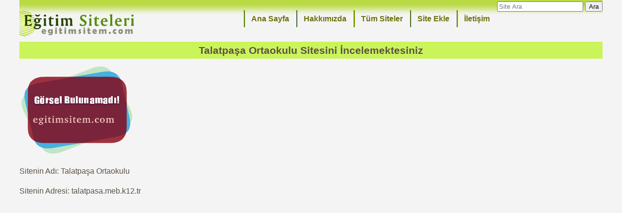

--- FILE ---
content_type: text/html; charset=iso-8859-9
request_url: https://www.egitimsitem.com/talatpasa-meb-k12-tr-sitesi-33792
body_size: 3791
content:
<!doctype html>
<html lang="tr">
<head>
<meta http-equiv="Content-Type" content="text/html; charset=ISO-8859-9"><title> Talatpaşa Ortaokulu sitesi ve bilgileri</title>
<meta name="description" content="İZMİR - BAYRAKLI - Talatpaşa Ortaokulu Resmi İnternet Sitesi">
<meta name="robots" content="index,follow" />
<meta name="author" content="Elif Esra">
<meta name="publisher" content="Eğitim Siteleri">
<meta name="viewport" content="width=device-width, initial-scale=1">
<link rel="shortcut icon" href="/favicon.ico" type="image/x-icon" />
<link rel="apple-touch-icon" href="/img/apple-touch-icon.png" sizes="192x192" />
<link rel="image_src" href="https://www.egitimsitem.com/img/esmanset.png" />
<link rel="alternate" type="application/rss+xml" title="RSS 2.0" href="https://www.egitimsitem.com/rss.php" />
<style>
body{font-family: "Tahoma", Arial, Helvetica, Verdana; font-size:1.0em; color:#5B5045; margin:0 auto; line-height:160%;background:#f4f4f4;}
header {width:100%; float:left; background: url(/img/bg_top.png) top repeat-x;}
header ul{padding:5px; list-style-type: none;}
header ul li{float:right; padding:5px 15px; background:url(img/arada.gif) no-repeat 0 50%}
header ul li a {font-weight: bold;color: #6C720C;}
header ul li a:hover {color:#a92e24}
#logo {float:left;margin-top:22px}
h1 {margin:0 0 10px 0; padding:5px;font-size:1.3em;clear:both; text-align:center; background:#cbf45b}
.pgs {text-align:center; font-size:110%; font-weight:bold;}
.pgs a {color:#86433d}

a{text-decoration:none;}
.left{float:left}
.right{float:right}
.center {text-align:center}
.clear {clear:both}
img{max-width:100%; border:none}
.absmiddle {vertical-align:middle;margin-bottom:0.25em;}

section{float:left;}
section ul{padding-left:15px; margin:0 5px; list-style-type:square;}
section ul li a{color:#10160B }
section.last{font-weight:bold;}
section .last a{color:#F16363;}

footer {width:100%; float:left; background:url(/img/bg_bot.png) bottom repeat-x;}
footer p{padding:20px 5px;}

.post{padding:10px; color:#121708; margin:5px 0; background:#fff;}
.post a{font-weight:bold; color:#e54d19;}
.cat{text-align:center; font-weight:bold; padding:5px; color:#c8deb4; margin:2px; background:#383938; border:1px solid #464646; border-radius:3px;}
.cat a{color:inherit}
.site{padding:10px; color:#121708; margin:5px; background:#fff; height:230px; overflow:hidden}
.site img{float:right;}
.site a{color:#9c4b21}
.site a:hover{color:#000}


@media only screen and (max-width: 599px) {
body, section, .elli {width:98%}
.sakla {display:none}
.cat{font-size:120%}
}

@media only screen and (min-width: 600px) and (max-width:767px) {
body {width:600px;}
section, .elli {width:50%}
}

@media only screen and (min-width: 768px) and (max-width:991px) {
body {width:768px;}
section {width:25%}
.elli {width:50%}
}

@media only screen and (min-width: 992px) and (max-width:1199px) {
body {width:992px;}
section {width:25%}
.elli {width:50%}
}

@media only screen and (min-width: 1200px) {
body {width:1200px;}
section {width:25%}
.elli {width:50%}
}

</style>

<script async src="https://pagead2.googlesyndication.com/pagead/js/adsbygoogle.js?client=ca-pub-4550344718966717"
crossorigin="anonymous"></script>
</head>
<body>
<header>

<div id="logo">
<a href="https://www.egitimsitem.com/" title="egitim siteleri"><img src="/es.png" alt="eğitim siteleri" width="244" height="57" /></a>
</div>

<form method="GETt" action="arama" class="right">
<input size="20" style="color:#C9899D" placeholder="Site Ara" name="q" >
<button type="submit"> Ara</button>
</form>

<ul class="sakla">
<li><a href="/iletisim/" title="İletişim Formu">İletişim</a></li>
<li><a href="/site-ekle" title="Site Ekle">Site Ekle</a></li>
<li><a href="/tum-egitim-siteleri/" title="Hakkımızda">Tüm Siteler</a></li>
<li><a href="/hakkimizda" title="Hakkımızda">Hakkımızda</a></li>
<li><a href="https://www.egitimsitem.com"  title="Ana Sayfa">Ana Sayfa</a></li>
</ul>


</header><h1><span>Talatpaşa Ortaokulu</span> Sitesini İncelemektesiniz</h1>

<article>
<p><img alt="Talatpaşa Ortaokulu" width="240" height="180" src="/img/caps/yok.png"></p>
<p>Sitenin Adı: Talatpaşa Ortaokulu</p>
<p>Sitenin Adresi: talatpasa.meb.k12.tr</p>
<p>Sitenin Toplist Hiti: 47 Ziyaret</>
<p>Sitenin Açıklaması:İZMİR - BAYRAKLI - Talatpaşa Ortaokulu Resmi İnternet Sitesi</p>

<h3>Talatpaşa Ortaokulu <a target="_blank" rel="nofollow" href="git-33792">
Sitesini Ziyaret Etmek İçin Tıklayınız</a></h3>
<script>
function yeni_nesne(){
    var nesneyarat;
    /*@cc_on @*/
    /*@if (@_jscript_version >= 5) try { nesneyarat = new ActiveXObject("Msxml2.XMLHTTP"); }
    catch (e) {
        try { nesneyarat = new ActiveXObject("Microsoft.XMLHTTP"); }
        catch (E) { nesneyarat = false; }
    }@end @*/
    if (!nesneyarat && typeof XMLHttpRequest!='undefined') {
     try {
      nesneyarat= new XMLHttpRequest();
     } catch (e) {
      nesneyarat=false;
     }
    }
    return nesneyarat;
}

function AoL(id,cikti,hedef) {
    var aktifform  = document.getElementById(id);
    var ekranayaz  = document.getElementById(cikti);
    var ciktiver   = new String("");
    var name, value;
   for(var i = 0; i < aktifform.elements.length; i++){
            name  = aktifform.elements[i].name;
            value = aktifform.elements[i].value;
            ciktiver += escape(name) +'='+ encodeURIComponent(value) +'&';
} 
var nesneiste = new yeni_nesne(); 
nesneiste.open("post", hedef, true); 
nesneiste.setRequestHeader("Content-type", "application/x-www-form-urlencoded; charset=UTF-8");
 nesneiste.send(ciktiver);
document.getElementById('sonuc').innerHTML = '<p><img alt="load" src="img/load.gif"/></p>';
    var temizle  = document.getElementById('form').reset();  
nesneiste.onreadystatechange = function() { 
if (nesneiste.readyState == 4 && nesneiste.status == 200) { 
ekranayaz.innerHTML = nesneiste.responseText;

} 
else { ekranayaz.innerHTML = ''; } 
} 
return false; 
} 
</script> 

<form class="clear center" id="form" onsubmit="return AoL(this.id,'sonuc','yorumkaydet.php')">
<input type="text" placeholder="Yorum Yazan" name="yazan" style="width:48%">
<input type="text" placeholder="E-mail (Gizli Kalacak)" name="email" style="width:47%">
<textarea rows="8" name="yorum" placeholder="Site Hakkında Düşünceniz..." style="width:96%"></textarea>
<input type="hidden" name="neid" value="33792">
<button type="submit"> Yorumu Kaydet</button>
</form>
<div id="sonuc"></div><h3>Talatpaşa Ortaokulu Sitesi Hakkındaki Yorumlar</h3>

<article>
<footer class="center">
<p><b>Etiketler:</b>
<a title="Öğretmenler" href="https://www.egitimsitem.com/ogretmenler-siteleri">
<span style="color:#8C3636">Öğretmenler</span></a><a title="Eğitim" href="https://www.egitimsitem.com/egitim-siteleri">
<span style="color:#487A16">Eğitim</span></a><a title="matematik" href="https://www.egitimsitem.com/matematik-siteleri">
<span style="color:#593C76">matematik</span></a><a title="İngilizce" href="https://www.egitimsitem.com/ingilizce-siteleri">
<span style="color:#18A65D">İngilizce</span></a><a title="ödev" href="https://www.egitimsitem.com/odev-siteleri">
<span style="color:#11A3A0">ödev</span></a><a title="Edebiyat" href="https://www.egitimsitem.com/edebiyat-siteleri">
<span style="color:#5F765F">Edebiyat</span></a><a title="kimya" href="https://www.egitimsitem.com/kimya-siteleri">
<span style="color:#206420">kimya</span></a><a title="fizik" href="https://www.egitimsitem.com/fizik-siteleri">
<span style="color:#1F5D9B">fizik</span></a><a title="KPSS" href="https://www.egitimsitem.com/kpss-siteleri">
<span style="color:#672167">KPSS</span></a><a title="ilköğretim" href="https://www.egitimsitem.com/ilkogretim-siteleri">
<span style="color:#8C3636">ilköğretim</span></a><a title="biyoloji" href="https://www.egitimsitem.com/biyoloji-siteleri">
<span style="color:#593C76">biyoloji</span></a><a title="ücretsiz" href="https://www.egitimsitem.com/ucretsiz-siteleri">
<span style="color:#985A1C">ücretsiz</span></a><a title="rehberlik" href="https://www.egitimsitem.com/rehberlik-siteleri">
<span style="color:#18A65D">rehberlik</span></a><a title="ders" href="https://www.egitimsitem.com/ders-siteleri">
<span style="color:#593C76">ders</span></a><a title="Lise 10. Sınıf" href="https://www.egitimsitem.com/lise-10-sinif-siteleri">
<span style="color:#982424">Lise 10. Sınıf</span></a><a title="Plan" href="https://www.egitimsitem.com/plan-siteleri">
<span style="color:#982424">Plan</span></a><a title="Eğitim sitesi" href="https://www.egitimsitem.com/egitim-sitesi-siteleri">
<span style="color:#1F5D9B">Eğitim sitesi</span></a><a title="sunular" href="https://www.egitimsitem.com/sunular-siteleri">
<span style="color:#5F765F">sunular</span></a><a title="e-okul" href="https://www.egitimsitem.com/e-okul-siteleri">
<span style="color:#1F5D9B">e-okul</span></a><a title="4.Sınıf" href="https://www.egitimsitem.com/4sinif-siteleri">
<span style="color:#487A16">4.Sınıf</span></a><a title="6.Sınıf" href="https://www.egitimsitem.com/6sinif-siteleri">
<span style="color:#593C76">6.Sınıf</span></a><a title="ALES" href="https://www.egitimsitem.com/ales-siteleri">
<span style="color:#1F6F6D">ALES</span></a><a title="LYS" href="https://www.egitimsitem.com/lys-siteleri">
<span style="color:#487A16">LYS</span></a><a title="soru bankası" href="https://www.egitimsitem.com/soru-bankasi-siteleri">
<span style="color:#5F765F">soru bankası</span></a><a title="ders notları" href="https://www.egitimsitem.com/ders-notlari-siteleri">
<span style="color:#672167">ders notları</span></a><a title="YKS" href="https://www.egitimsitem.com/yks-siteleri">
<span style="color:#1F6F6D">YKS</span></a><a title="İlkokul 3. Sınıf" href="https://www.egitimsitem.com/ilkokul-3-sinif-siteleri">
<span style="color:#78247A">İlkokul 3. Sınıf</span></a><a title="İlkokul 4. Sınıf" href="https://www.egitimsitem.com/ilkokul-4-sinif-siteleri">
<span style="color:#982424">İlkokul 4. Sınıf</span></a><a title="Ortaokul 5. Sınıf" href="https://www.egitimsitem.com/ortaokul-5-sinif-siteleri">
<span style="color:#672167">Ortaokul 5. Sınıf</span></a><a title="soru bankaları" href="https://www.egitimsitem.com/soru-bankalari-siteleri">
<span style="color:#487A16">soru bankaları</span></a><a title="belirli gün ve haftalar" href="https://www.egitimsitem.com/belirli-gun-ve-haftalar-siteleri">
<span style="color:#1F6F6D">belirli gün ve haftalar</span></a><a title="Ortaokul 7. Sınıf" href="https://www.egitimsitem.com/ortaokul-7-sinif-siteleri">
<span style="color:#672167">Ortaokul 7. Sınıf</span></a><a title="şiir sitesi" href="https://www.egitimsitem.com/siir-sitesi-siteleri">
<span style="color:#206420">şiir sitesi</span></a><a title="Ortaokul 8. Sınıf" href="https://www.egitimsitem.com/ortaokul-8-sinif-siteleri">
<span style="color:#78247A">Ortaokul 8. Sınıf</span></a><a title="Ortaokul 6. Sınıf" href="https://www.egitimsitem.com/ortaokul-6-sinif-siteleri">
<span style="color:#1F6F6D">Ortaokul 6. Sınıf</span></a><a title="Lise 11. Sınıf" href="https://www.egitimsitem.com/lise-11-sinif-siteleri">
<span style="color:#5F765F">Lise 11. Sınıf</span></a><a title="ders kitapları" href="https://www.egitimsitem.com/ders-kitaplari-siteleri">
<span style="color:#206420">ders kitapları</span></a><a title="hayatları" href="https://www.egitimsitem.com/hayatlari-siteleri">
<span style="color:#78247A">hayatları</span></a><a title="Eğitimde Yepyeni Bir Söz" href="https://www.egitimsitem.com/egitimde-yepyeni-bir-soz-siteleri">
<span style="color:#985A1C">Eğitimde Yepyeni Bir Söz</span></a><a title="şairler" href="https://www.egitimsitem.com/sairler-siteleri">
<span style="color:#11A3A0">şairler</span></a></p>
<p class="center"><a target="_blank"  href="https://feeds.feedburner.com/Egitimsitem"><img src="/img/feedburner.png" alt="feed burner" width="30" height="30"></a>
<a target="_blank"  href="https://www.egitimsitem.com/rss.php"><img src="/img/rss_blue.gif" alt="RSS" width="30" height="30"></a>
<a target="_blank"  href="https://www.egitimsitem.com/gel-42"> <img src="/banner.gif" alt="eğitim siteleri" width="90" height="30"></a>
</p>
<p> Eğitim Siteleri ©  egitimsitem.com 2005 <a href="#">Başa Dön</a> |</p>

<!-- Global site tag (gtag.js) - Google Analytics -->
<script async src="https://www.googletagmanager.com/gtag/js?id=UA-2230311-2"></script>
<script>
  window.dataLayer = window.dataLayer || [];
  function gtag(){dataLayer.push(arguments);}
  gtag('js', new Date());

  gtag('config', 'UA-2230311-2');
</script>

</footer>
<script defer src="https://static.cloudflareinsights.com/beacon.min.js/vcd15cbe7772f49c399c6a5babf22c1241717689176015" integrity="sha512-ZpsOmlRQV6y907TI0dKBHq9Md29nnaEIPlkf84rnaERnq6zvWvPUqr2ft8M1aS28oN72PdrCzSjY4U6VaAw1EQ==" data-cf-beacon='{"version":"2024.11.0","token":"187d7d298f2b4cdbbe94059512e4c15b","r":1,"server_timing":{"name":{"cfCacheStatus":true,"cfEdge":true,"cfExtPri":true,"cfL4":true,"cfOrigin":true,"cfSpeedBrain":true},"location_startswith":null}}' crossorigin="anonymous"></script>
</body>
</html>

--- FILE ---
content_type: text/html; charset=utf-8
request_url: https://www.google.com/recaptcha/api2/aframe
body_size: 267
content:
<!DOCTYPE HTML><html><head><meta http-equiv="content-type" content="text/html; charset=UTF-8"></head><body><script nonce="QJfV6Xgs-LK8YLu2NcpNSQ">/** Anti-fraud and anti-abuse applications only. See google.com/recaptcha */ try{var clients={'sodar':'https://pagead2.googlesyndication.com/pagead/sodar?'};window.addEventListener("message",function(a){try{if(a.source===window.parent){var b=JSON.parse(a.data);var c=clients[b['id']];if(c){var d=document.createElement('img');d.src=c+b['params']+'&rc='+(localStorage.getItem("rc::a")?sessionStorage.getItem("rc::b"):"");window.document.body.appendChild(d);sessionStorage.setItem("rc::e",parseInt(sessionStorage.getItem("rc::e")||0)+1);localStorage.setItem("rc::h",'1768608916921');}}}catch(b){}});window.parent.postMessage("_grecaptcha_ready", "*");}catch(b){}</script></body></html>